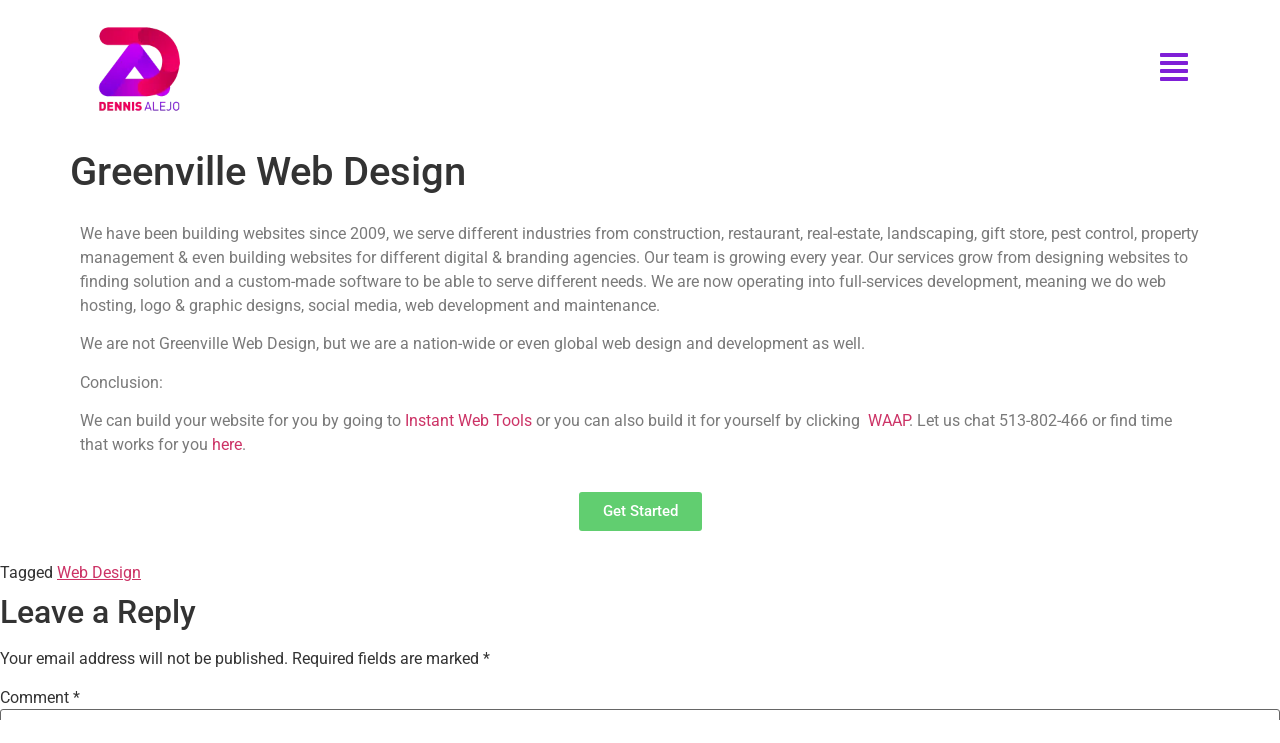

--- FILE ---
content_type: text/css; charset=utf-8
request_url: https://dennisalejo.com/wp-content/uploads/elementor/css/post-3004.css?ver=1762381224
body_size: 26
content:
.elementor-widget-image .widget-image-caption{color:var( --e-global-color-text );font-family:var( --e-global-typography-text-font-family ), Sans-serif;font-weight:var( --e-global-typography-text-font-weight );}.elementor-3004 .elementor-element.elementor-element-ca2f79b{z-index:5;text-align:left;}.elementor-3004 .elementor-element.elementor-element-ca2f79b img{width:100px;}.elementor-bc-flex-widget .elementor-3004 .elementor-element.elementor-element-6d0473e.elementor-column .elementor-widget-wrap{align-items:center;}.elementor-3004 .elementor-element.elementor-element-6d0473e.elementor-column.elementor-element[data-element_type="column"] > .elementor-widget-wrap.elementor-element-populated{align-content:center;align-items:center;}.elementor-widget-icon.elementor-view-stacked .elementor-icon{background-color:var( --e-global-color-primary );}.elementor-widget-icon.elementor-view-framed .elementor-icon, .elementor-widget-icon.elementor-view-default .elementor-icon{color:var( --e-global-color-primary );border-color:var( --e-global-color-primary );}.elementor-widget-icon.elementor-view-framed .elementor-icon, .elementor-widget-icon.elementor-view-default .elementor-icon svg{fill:var( --e-global-color-primary );}.elementor-3004 .elementor-element.elementor-element-fb5b18b{z-index:5;}.elementor-3004 .elementor-element.elementor-element-fb5b18b .elementor-icon-wrapper{text-align:right;}.elementor-3004 .elementor-element.elementor-element-fb5b18b.elementor-view-stacked .elementor-icon{background-color:#7F1FD7;}.elementor-3004 .elementor-element.elementor-element-fb5b18b.elementor-view-framed .elementor-icon, .elementor-3004 .elementor-element.elementor-element-fb5b18b.elementor-view-default .elementor-icon{color:#7F1FD7;border-color:#7F1FD7;}.elementor-3004 .elementor-element.elementor-element-fb5b18b.elementor-view-framed .elementor-icon, .elementor-3004 .elementor-element.elementor-element-fb5b18b.elementor-view-default .elementor-icon svg{fill:#7F1FD7;}.elementor-3004 .elementor-element.elementor-element-fb5b18b .elementor-icon{font-size:32px;}.elementor-3004 .elementor-element.elementor-element-fb5b18b .elementor-icon svg{height:32px;}@media(min-width:768px){.elementor-3004 .elementor-element.elementor-element-5424def{width:24.953%;}.elementor-3004 .elementor-element.elementor-element-6d0473e{width:75.047%;}}@media(max-width:767px){.elementor-3004 .elementor-element.elementor-element-5424def{width:50%;}.elementor-3004 .elementor-element.elementor-element-6d0473e{width:50%;}}

--- FILE ---
content_type: text/css; charset=utf-8
request_url: https://dennisalejo.com/wp-content/uploads/elementor/css/post-385.css?ver=1762381224
body_size: 804
content:
.elementor-385 .elementor-element.elementor-element-3cb7f46f:not(.elementor-motion-effects-element-type-background), .elementor-385 .elementor-element.elementor-element-3cb7f46f > .elementor-motion-effects-container > .elementor-motion-effects-layer{background-color:#F1005D;}.elementor-385 .elementor-element.elementor-element-3cb7f46f{transition:background 0.3s, border 0.3s, border-radius 0.3s, box-shadow 0.3s;padding:25px 0px 25px 0px;}.elementor-385 .elementor-element.elementor-element-3cb7f46f > .elementor-background-overlay{transition:background 0.3s, border-radius 0.3s, opacity 0.3s;}.elementor-widget-heading .elementor-heading-title{font-family:var( --e-global-typography-primary-font-family ), Sans-serif;font-weight:var( --e-global-typography-primary-font-weight );color:var( --e-global-color-primary );}.elementor-385 .elementor-element.elementor-element-4fa43ca6{text-align:center;}.elementor-385 .elementor-element.elementor-element-4fa43ca6 .elementor-heading-title{font-size:22px;font-weight:500;color:#ffffff;}.elementor-widget-button .elementor-button{background-color:var( --e-global-color-accent );font-family:var( --e-global-typography-accent-font-family ), Sans-serif;font-weight:var( --e-global-typography-accent-font-weight );}.elementor-385 .elementor-element.elementor-element-681fa50 .elementor-button{background-color:#7F1FD7;}.elementor-385 .elementor-element.elementor-element-2bd2c8e > .elementor-container > .elementor-column > .elementor-widget-wrap{align-content:flex-start;align-items:flex-start;}.elementor-385 .elementor-element.elementor-element-2bd2c8e:not(.elementor-motion-effects-element-type-background), .elementor-385 .elementor-element.elementor-element-2bd2c8e > .elementor-motion-effects-container > .elementor-motion-effects-layer{background-color:#000000;}.elementor-385 .elementor-element.elementor-element-2bd2c8e{transition:background 0.3s, border 0.3s, border-radius 0.3s, box-shadow 0.3s;padding:65px 0px 0px 0px;}.elementor-385 .elementor-element.elementor-element-2bd2c8e > .elementor-background-overlay{transition:background 0.3s, border-radius 0.3s, opacity 0.3s;}.elementor-385 .elementor-element.elementor-element-2bd2c8e > .elementor-shape-top .elementor-shape-fill{fill:#c4d602;}.elementor-385 .elementor-element.elementor-element-2bd2c8e > .elementor-shape-top svg{width:calc(60% + 1.3px);height:13px;}.elementor-385 .elementor-element.elementor-element-6c53294e .elementor-heading-title{font-size:18px;font-weight:500;color:#ffffff;}.elementor-widget-icon-list .elementor-icon-list-item:not(:last-child):after{border-color:var( --e-global-color-text );}.elementor-widget-icon-list .elementor-icon-list-icon i{color:var( --e-global-color-primary );}.elementor-widget-icon-list .elementor-icon-list-icon svg{fill:var( --e-global-color-primary );}.elementor-widget-icon-list .elementor-icon-list-item > .elementor-icon-list-text, .elementor-widget-icon-list .elementor-icon-list-item > a{font-family:var( --e-global-typography-text-font-family ), Sans-serif;font-weight:var( --e-global-typography-text-font-weight );}.elementor-widget-icon-list .elementor-icon-list-text{color:var( --e-global-color-secondary );}.elementor-385 .elementor-element.elementor-element-75534464 .elementor-icon-list-items:not(.elementor-inline-items) .elementor-icon-list-item:not(:last-child){padding-block-end:calc(5px/2);}.elementor-385 .elementor-element.elementor-element-75534464 .elementor-icon-list-items:not(.elementor-inline-items) .elementor-icon-list-item:not(:first-child){margin-block-start:calc(5px/2);}.elementor-385 .elementor-element.elementor-element-75534464 .elementor-icon-list-items.elementor-inline-items .elementor-icon-list-item{margin-inline:calc(5px/2);}.elementor-385 .elementor-element.elementor-element-75534464 .elementor-icon-list-items.elementor-inline-items{margin-inline:calc(-5px/2);}.elementor-385 .elementor-element.elementor-element-75534464 .elementor-icon-list-items.elementor-inline-items .elementor-icon-list-item:after{inset-inline-end:calc(-5px/2);}.elementor-385 .elementor-element.elementor-element-75534464 .elementor-icon-list-icon i{transition:color 0.3s;}.elementor-385 .elementor-element.elementor-element-75534464 .elementor-icon-list-icon svg{transition:fill 0.3s;}.elementor-385 .elementor-element.elementor-element-75534464{--e-icon-list-icon-size:0px;--icon-vertical-offset:0px;}.elementor-385 .elementor-element.elementor-element-75534464 .elementor-icon-list-icon{padding-inline-end:0px;}.elementor-385 .elementor-element.elementor-element-75534464 .elementor-icon-list-item > .elementor-icon-list-text, .elementor-385 .elementor-element.elementor-element-75534464 .elementor-icon-list-item > a{font-size:14px;font-weight:300;}.elementor-385 .elementor-element.elementor-element-75534464 .elementor-icon-list-text{color:rgba(255,255,255,0.79);transition:color 0.3s;}.elementor-385 .elementor-element.elementor-element-450d669 .elementor-heading-title{font-size:18px;font-weight:500;color:#ffffff;}.elementor-385 .elementor-element.elementor-element-7c776a7 .elementor-icon-list-items:not(.elementor-inline-items) .elementor-icon-list-item:not(:last-child){padding-block-end:calc(5px/2);}.elementor-385 .elementor-element.elementor-element-7c776a7 .elementor-icon-list-items:not(.elementor-inline-items) .elementor-icon-list-item:not(:first-child){margin-block-start:calc(5px/2);}.elementor-385 .elementor-element.elementor-element-7c776a7 .elementor-icon-list-items.elementor-inline-items .elementor-icon-list-item{margin-inline:calc(5px/2);}.elementor-385 .elementor-element.elementor-element-7c776a7 .elementor-icon-list-items.elementor-inline-items{margin-inline:calc(-5px/2);}.elementor-385 .elementor-element.elementor-element-7c776a7 .elementor-icon-list-items.elementor-inline-items .elementor-icon-list-item:after{inset-inline-end:calc(-5px/2);}.elementor-385 .elementor-element.elementor-element-7c776a7 .elementor-icon-list-icon i{transition:color 0.3s;}.elementor-385 .elementor-element.elementor-element-7c776a7 .elementor-icon-list-icon svg{transition:fill 0.3s;}.elementor-385 .elementor-element.elementor-element-7c776a7{--e-icon-list-icon-size:0px;--icon-vertical-offset:0px;}.elementor-385 .elementor-element.elementor-element-7c776a7 .elementor-icon-list-icon{padding-inline-end:0px;}.elementor-385 .elementor-element.elementor-element-7c776a7 .elementor-icon-list-item > .elementor-icon-list-text, .elementor-385 .elementor-element.elementor-element-7c776a7 .elementor-icon-list-item > a{font-size:14px;font-weight:300;}.elementor-385 .elementor-element.elementor-element-7c776a7 .elementor-icon-list-text{color:rgba(255,255,255,0.79);transition:color 0.3s;}.elementor-385 .elementor-element.elementor-element-6e55bffa .elementor-heading-title{font-size:18px;font-weight:500;color:#ffffff;}.elementor-385 .elementor-element.elementor-element-30894ef8 .elementor-icon-list-items:not(.elementor-inline-items) .elementor-icon-list-item:not(:last-child){padding-block-end:calc(5px/2);}.elementor-385 .elementor-element.elementor-element-30894ef8 .elementor-icon-list-items:not(.elementor-inline-items) .elementor-icon-list-item:not(:first-child){margin-block-start:calc(5px/2);}.elementor-385 .elementor-element.elementor-element-30894ef8 .elementor-icon-list-items.elementor-inline-items .elementor-icon-list-item{margin-inline:calc(5px/2);}.elementor-385 .elementor-element.elementor-element-30894ef8 .elementor-icon-list-items.elementor-inline-items{margin-inline:calc(-5px/2);}.elementor-385 .elementor-element.elementor-element-30894ef8 .elementor-icon-list-items.elementor-inline-items .elementor-icon-list-item:after{inset-inline-end:calc(-5px/2);}.elementor-385 .elementor-element.elementor-element-30894ef8 .elementor-icon-list-icon i{transition:color 0.3s;}.elementor-385 .elementor-element.elementor-element-30894ef8 .elementor-icon-list-icon svg{transition:fill 0.3s;}.elementor-385 .elementor-element.elementor-element-30894ef8{--e-icon-list-icon-size:0px;--icon-vertical-offset:0px;}.elementor-385 .elementor-element.elementor-element-30894ef8 .elementor-icon-list-icon{padding-inline-end:0px;}.elementor-385 .elementor-element.elementor-element-30894ef8 .elementor-icon-list-item > .elementor-icon-list-text, .elementor-385 .elementor-element.elementor-element-30894ef8 .elementor-icon-list-item > a{font-size:14px;font-weight:300;}.elementor-385 .elementor-element.elementor-element-30894ef8 .elementor-icon-list-text{color:rgba(255,255,255,0.79);transition:color 0.3s;}.elementor-385 .elementor-element.elementor-element-1b43ac5f .elementor-heading-title{font-size:18px;font-weight:500;color:#ffffff;}.elementor-385 .elementor-element.elementor-element-3743305a .elementor-icon-list-items:not(.elementor-inline-items) .elementor-icon-list-item:not(:last-child){padding-block-end:calc(5px/2);}.elementor-385 .elementor-element.elementor-element-3743305a .elementor-icon-list-items:not(.elementor-inline-items) .elementor-icon-list-item:not(:first-child){margin-block-start:calc(5px/2);}.elementor-385 .elementor-element.elementor-element-3743305a .elementor-icon-list-items.elementor-inline-items .elementor-icon-list-item{margin-inline:calc(5px/2);}.elementor-385 .elementor-element.elementor-element-3743305a .elementor-icon-list-items.elementor-inline-items{margin-inline:calc(-5px/2);}.elementor-385 .elementor-element.elementor-element-3743305a .elementor-icon-list-items.elementor-inline-items .elementor-icon-list-item:after{inset-inline-end:calc(-5px/2);}.elementor-385 .elementor-element.elementor-element-3743305a .elementor-icon-list-icon i{transition:color 0.3s;}.elementor-385 .elementor-element.elementor-element-3743305a .elementor-icon-list-icon svg{transition:fill 0.3s;}.elementor-385 .elementor-element.elementor-element-3743305a{--e-icon-list-icon-size:0px;--icon-vertical-offset:0px;}.elementor-385 .elementor-element.elementor-element-3743305a .elementor-icon-list-icon{padding-inline-end:0px;}.elementor-385 .elementor-element.elementor-element-3743305a .elementor-icon-list-item > .elementor-icon-list-text, .elementor-385 .elementor-element.elementor-element-3743305a .elementor-icon-list-item > a{font-size:14px;font-weight:300;}.elementor-385 .elementor-element.elementor-element-3743305a .elementor-icon-list-text{color:rgba(255,255,255,0.79);transition:color 0.3s;}@media(max-width:1024px) and (min-width:768px){.elementor-385 .elementor-element.elementor-element-3d1f6262{width:25%;}.elementor-385 .elementor-element.elementor-element-04a038c{width:25%;}.elementor-385 .elementor-element.elementor-element-59656dbc{width:25%;}.elementor-385 .elementor-element.elementor-element-11039109{width:25%;}}@media(max-width:1024px){.elementor-385 .elementor-element.elementor-element-3cb7f46f{padding:25px 20px 25px 20px;}.elementor-385 .elementor-element.elementor-element-4fa43ca6 .elementor-heading-title{font-size:20px;line-height:35px;}.elementor-385 .elementor-element.elementor-element-2bd2c8e{padding:25px 20px 0px 20px;}.elementor-385 .elementor-element.elementor-element-75534464 .elementor-icon-list-item > .elementor-icon-list-text, .elementor-385 .elementor-element.elementor-element-75534464 .elementor-icon-list-item > a{font-size:13px;}.elementor-385 .elementor-element.elementor-element-7c776a7 .elementor-icon-list-item > .elementor-icon-list-text, .elementor-385 .elementor-element.elementor-element-7c776a7 .elementor-icon-list-item > a{font-size:13px;}.elementor-385 .elementor-element.elementor-element-30894ef8 .elementor-icon-list-item > .elementor-icon-list-text, .elementor-385 .elementor-element.elementor-element-30894ef8 .elementor-icon-list-item > a{font-size:13px;}.elementor-385 .elementor-element.elementor-element-3743305a .elementor-icon-list-item > .elementor-icon-list-text, .elementor-385 .elementor-element.elementor-element-3743305a .elementor-icon-list-item > a{font-size:13px;}}@media(max-width:767px){.elementor-385 .elementor-element.elementor-element-3cb7f46f{padding:20px 20px 20px 20px;}.elementor-385 .elementor-element.elementor-element-2bd2c8e > .elementor-shape-top svg{width:calc(201% + 1.3px);height:12px;}.elementor-385 .elementor-element.elementor-element-2bd2c8e{padding:25px 25px 0px 25px;}.elementor-385 .elementor-element.elementor-element-3d1f6262{width:50%;}.elementor-385 .elementor-element.elementor-element-04a038c{width:50%;}.elementor-385 .elementor-element.elementor-element-59656dbc{width:50%;}.elementor-385 .elementor-element.elementor-element-59656dbc > .elementor-element-populated{margin:30px 0px 0px 0px;--e-column-margin-right:0px;--e-column-margin-left:0px;}.elementor-385 .elementor-element.elementor-element-11039109{width:50%;}.elementor-385 .elementor-element.elementor-element-11039109 > .elementor-element-populated{margin:30px 0px 0px 0px;--e-column-margin-right:0px;--e-column-margin-left:0px;}}

--- FILE ---
content_type: text/css; charset=utf-8
request_url: https://dennisalejo.com/wp-content/uploads/elementor/css/post-4603.css?ver=1762381224
body_size: 444
content:
.elementor-widget-heading .elementor-heading-title{font-family:var( --e-global-typography-primary-font-family ), Sans-serif;font-weight:var( --e-global-typography-primary-font-weight );color:var( --e-global-color-primary );}.elementor-4603 .elementor-element.elementor-element-8a37ad1 .elementor-heading-title{color:#7F1FD7;}.elementor-widget-form .elementor-field-group > label, .elementor-widget-form .elementor-field-subgroup label{color:var( --e-global-color-text );}.elementor-widget-form .elementor-field-group > label{font-family:var( --e-global-typography-text-font-family ), Sans-serif;font-weight:var( --e-global-typography-text-font-weight );}.elementor-widget-form .elementor-field-type-html{color:var( --e-global-color-text );font-family:var( --e-global-typography-text-font-family ), Sans-serif;font-weight:var( --e-global-typography-text-font-weight );}.elementor-widget-form .elementor-field-group .elementor-field{color:var( --e-global-color-text );}.elementor-widget-form .elementor-field-group .elementor-field, .elementor-widget-form .elementor-field-subgroup label{font-family:var( --e-global-typography-text-font-family ), Sans-serif;font-weight:var( --e-global-typography-text-font-weight );}.elementor-widget-form .elementor-button{font-family:var( --e-global-typography-accent-font-family ), Sans-serif;font-weight:var( --e-global-typography-accent-font-weight );}.elementor-widget-form .e-form__buttons__wrapper__button-next{background-color:var( --e-global-color-accent );}.elementor-widget-form .elementor-button[type="submit"]{background-color:var( --e-global-color-accent );}.elementor-widget-form .e-form__buttons__wrapper__button-previous{background-color:var( --e-global-color-accent );}.elementor-widget-form .elementor-message{font-family:var( --e-global-typography-text-font-family ), Sans-serif;font-weight:var( --e-global-typography-text-font-weight );}.elementor-widget-form .e-form__indicators__indicator, .elementor-widget-form .e-form__indicators__indicator__label{font-family:var( --e-global-typography-accent-font-family ), Sans-serif;font-weight:var( --e-global-typography-accent-font-weight );}.elementor-widget-form{--e-form-steps-indicator-inactive-primary-color:var( --e-global-color-text );--e-form-steps-indicator-active-primary-color:var( --e-global-color-accent );--e-form-steps-indicator-completed-primary-color:var( --e-global-color-accent );--e-form-steps-indicator-progress-color:var( --e-global-color-accent );--e-form-steps-indicator-progress-background-color:var( --e-global-color-text );--e-form-steps-indicator-progress-meter-color:var( --e-global-color-text );}.elementor-widget-form .e-form__indicators__indicator__progress__meter{font-family:var( --e-global-typography-accent-font-family ), Sans-serif;font-weight:var( --e-global-typography-accent-font-weight );}.elementor-4603 .elementor-element.elementor-element-1417b90 .elementor-field-group{padding-right:calc( 10px/2 );padding-left:calc( 10px/2 );margin-bottom:10px;}.elementor-4603 .elementor-element.elementor-element-1417b90 .elementor-form-fields-wrapper{margin-left:calc( -10px/2 );margin-right:calc( -10px/2 );margin-bottom:-10px;}.elementor-4603 .elementor-element.elementor-element-1417b90 .elementor-field-group.recaptcha_v3-bottomleft, .elementor-4603 .elementor-element.elementor-element-1417b90 .elementor-field-group.recaptcha_v3-bottomright{margin-bottom:0;}body.rtl .elementor-4603 .elementor-element.elementor-element-1417b90 .elementor-labels-inline .elementor-field-group > label{padding-left:0px;}body:not(.rtl) .elementor-4603 .elementor-element.elementor-element-1417b90 .elementor-labels-inline .elementor-field-group > label{padding-right:0px;}body .elementor-4603 .elementor-element.elementor-element-1417b90 .elementor-labels-above .elementor-field-group > label{padding-bottom:0px;}.elementor-4603 .elementor-element.elementor-element-1417b90 .elementor-field-type-html{padding-bottom:0px;}.elementor-4603 .elementor-element.elementor-element-1417b90 .elementor-field-group:not(.elementor-field-type-upload) .elementor-field:not(.elementor-select-wrapper){background-color:#ffffff;}.elementor-4603 .elementor-element.elementor-element-1417b90 .elementor-field-group .elementor-select-wrapper select{background-color:#ffffff;}.elementor-4603 .elementor-element.elementor-element-1417b90 .e-form__buttons__wrapper__button-next{background-color:#F1005D;color:#ffffff;}.elementor-4603 .elementor-element.elementor-element-1417b90 .elementor-button[type="submit"]{background-color:#F1005D;color:#ffffff;}.elementor-4603 .elementor-element.elementor-element-1417b90 .elementor-button[type="submit"] svg *{fill:#ffffff;}.elementor-4603 .elementor-element.elementor-element-1417b90 .e-form__buttons__wrapper__button-previous{color:#ffffff;}.elementor-4603 .elementor-element.elementor-element-1417b90 .e-form__buttons__wrapper__button-next:hover{color:#ffffff;}.elementor-4603 .elementor-element.elementor-element-1417b90 .elementor-button[type="submit"]:hover{color:#ffffff;}.elementor-4603 .elementor-element.elementor-element-1417b90 .elementor-button[type="submit"]:hover svg *{fill:#ffffff;}.elementor-4603 .elementor-element.elementor-element-1417b90 .e-form__buttons__wrapper__button-previous:hover{color:#ffffff;}.elementor-4603 .elementor-element.elementor-element-1417b90{--e-form-steps-indicators-spacing:20px;--e-form-steps-indicator-padding:30px;--e-form-steps-indicator-inactive-secondary-color:#ffffff;--e-form-steps-indicator-active-secondary-color:#ffffff;--e-form-steps-indicator-completed-secondary-color:#ffffff;--e-form-steps-divider-width:1px;--e-form-steps-divider-gap:10px;}#elementor-popup-modal-4603{background-color:rgba(0,0,0,.8);justify-content:center;align-items:center;pointer-events:all;}#elementor-popup-modal-4603 .dialog-message{width:640px;height:auto;}#elementor-popup-modal-4603 .dialog-close-button{display:flex;}#elementor-popup-modal-4603 .dialog-widget-content{box-shadow:2px 8px 23px 3px rgba(0,0,0,0.2);}

--- FILE ---
content_type: text/css; charset=utf-8
request_url: https://dennisalejo.com/wp-content/uploads/elementor/css/post-2883.css?ver=1762381224
body_size: 367
content:
.elementor-2883 .elementor-element.elementor-element-27b8ebf{padding:60px 30px 60px 30px;}.elementor-2883 .elementor-element.elementor-element-4220bfb > .elementor-element-populated{padding:10px 50px 10px 10px;}.elementor-widget-heading .elementor-heading-title{font-family:var( --e-global-typography-primary-font-family ), Sans-serif;font-weight:var( --e-global-typography-primary-font-weight );color:var( --e-global-color-primary );}.elementor-2883 .elementor-element.elementor-element-ed21e92 .elementor-heading-title{font-family:"Oswald", Sans-serif;font-size:24px;font-weight:400;color:#FFFFFF;}.elementor-2883 .elementor-element.elementor-element-1dc4de3 .elementor-wrapper{--video-aspect-ratio:1.77777;}.elementor-2883 .elementor-element.elementor-element-ae0f219 > .elementor-element-populated{border-style:solid;border-width:0px 0px 0px 1px;border-color:#FFFFFF;padding:50px 50px 50px 50px;}.elementor-widget-icon-list .elementor-icon-list-item:not(:last-child):after{border-color:var( --e-global-color-text );}.elementor-widget-icon-list .elementor-icon-list-icon i{color:var( --e-global-color-primary );}.elementor-widget-icon-list .elementor-icon-list-icon svg{fill:var( --e-global-color-primary );}.elementor-widget-icon-list .elementor-icon-list-item > .elementor-icon-list-text, .elementor-widget-icon-list .elementor-icon-list-item > a{font-family:var( --e-global-typography-text-font-family ), Sans-serif;font-weight:var( --e-global-typography-text-font-weight );}.elementor-widget-icon-list .elementor-icon-list-text{color:var( --e-global-color-secondary );}.elementor-2883 .elementor-element.elementor-element-d925446 .elementor-icon-list-items:not(.elementor-inline-items) .elementor-icon-list-item:not(:last-child){padding-block-end:calc(10px/2);}.elementor-2883 .elementor-element.elementor-element-d925446 .elementor-icon-list-items:not(.elementor-inline-items) .elementor-icon-list-item:not(:first-child){margin-block-start:calc(10px/2);}.elementor-2883 .elementor-element.elementor-element-d925446 .elementor-icon-list-items.elementor-inline-items .elementor-icon-list-item{margin-inline:calc(10px/2);}.elementor-2883 .elementor-element.elementor-element-d925446 .elementor-icon-list-items.elementor-inline-items{margin-inline:calc(-10px/2);}.elementor-2883 .elementor-element.elementor-element-d925446 .elementor-icon-list-items.elementor-inline-items .elementor-icon-list-item:after{inset-inline-end:calc(-10px/2);}.elementor-2883 .elementor-element.elementor-element-d925446 .elementor-icon-list-icon i{transition:color 0.3s;}.elementor-2883 .elementor-element.elementor-element-d925446 .elementor-icon-list-icon svg{transition:fill 0.3s;}.elementor-2883 .elementor-element.elementor-element-d925446{--e-icon-list-icon-size:14px;--icon-vertical-offset:0px;}.elementor-2883 .elementor-element.elementor-element-d925446 .elementor-icon-list-item > .elementor-icon-list-text, .elementor-2883 .elementor-element.elementor-element-d925446 .elementor-icon-list-item > a{font-family:"Oswald", Sans-serif;font-size:36px;font-weight:400;}.elementor-2883 .elementor-element.elementor-element-d925446 .elementor-icon-list-text{color:#FFFFFF;transition:color 0.3s;}#elementor-popup-modal-2883 .dialog-widget-content{animation-duration:1.2s;background-color:#7F1FD7;box-shadow:2px 8px 23px 3px rgba(0,0,0,0.2);}#elementor-popup-modal-2883{background-color:rgba(0,0,0,.8);justify-content:flex-end;align-items:center;pointer-events:all;}#elementor-popup-modal-2883 .dialog-message{width:1000px;height:100vh;align-items:center;}#elementor-popup-modal-2883 .dialog-close-button{display:flex;font-size:32px;}#elementor-popup-modal-2883 .dialog-close-button i{color:#FFFFFF;}#elementor-popup-modal-2883 .dialog-close-button svg{fill:#FFFFFF;}@media(max-width:767px){.elementor-2883 .elementor-element.elementor-element-4220bfb > .elementor-element-populated{padding:10px 10px 10px 10px;}.elementor-2883 .elementor-element.elementor-element-ae0f219 > .elementor-element-populated{border-width:0px 0px 0px 0px;padding:10px 10px 10px 10px;}.elementor-2883 .elementor-element.elementor-element-d925446 .elementor-icon-list-item > .elementor-icon-list-text, .elementor-2883 .elementor-element.elementor-element-d925446 .elementor-icon-list-item > a{font-size:18px;}}